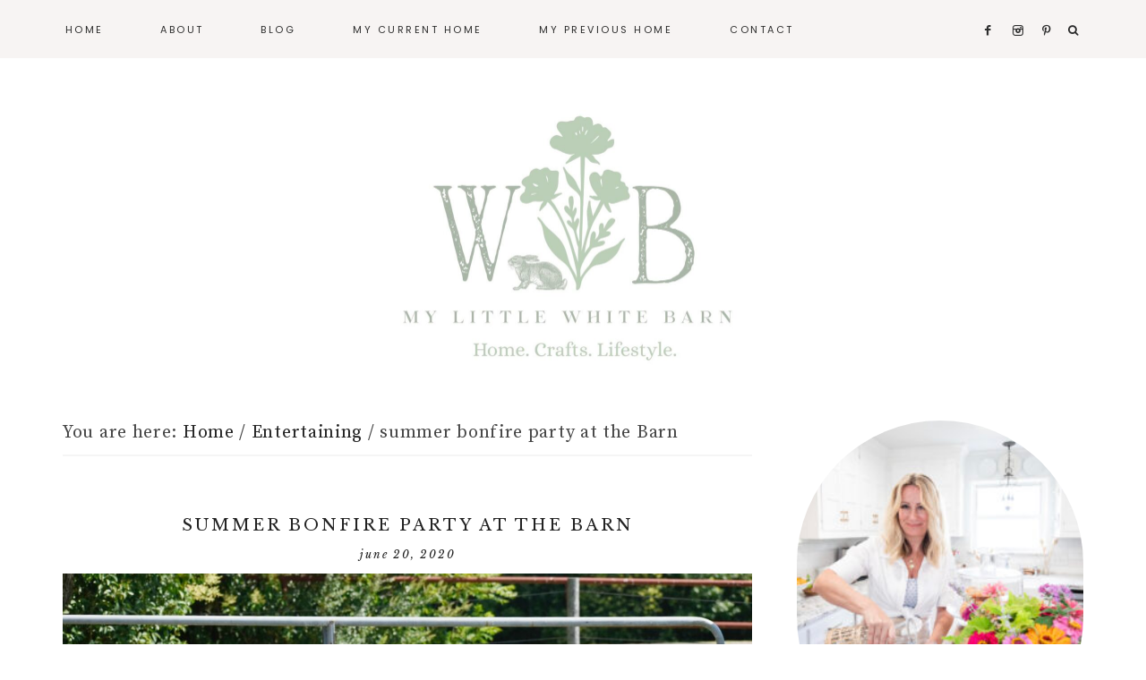

--- FILE ---
content_type: text/html; charset=UTF-8
request_url: https://mylittlewhitebarn.com/summer-bonfire/
body_size: 13673
content:
<!DOCTYPE html>
<html lang="en-US">
<head >
<meta charset="UTF-8" />
<meta name="viewport" content="width=device-width, initial-scale=1" />
<meta name='robots' content='index, follow, max-image-preview:large, max-snippet:-1, max-video-preview:-1' />
	<style>img:is([sizes="auto" i], [sizes^="auto," i]) { contain-intrinsic-size: 3000px 1500px }</style>
	
			<style type="text/css">
				.slide-excerpt { width: 50%; }
				.slide-excerpt { bottom: 0; }
				.slide-excerpt { right: 0; }
				.flexslider { max-width: 1650px; max-height: 600px; }
				.slide-image { max-height: 600px; }
			</style>
	<!-- This site is optimized with the Yoast SEO plugin v26.8 - https://yoast.com/product/yoast-seo-wordpress/ -->
	<title>summer bonfire party at the Barn - My Little White Barn</title>
	<meta name="description" content="Simple ideas on how host a summer bonfire for special occasions without breaking the bank. How to decorate you summer bonfire with items you already have." />
	<link rel="canonical" href="https://mylittlewhitebarn.com/summer-bonfire/" />
	<meta property="og:locale" content="en_US" />
	<meta property="og:type" content="article" />
	<meta property="og:title" content="summer bonfire party at the Barn - My Little White Barn" />
	<meta property="og:description" content="Simple ideas on how host a summer bonfire for special occasions without breaking the bank. How to decorate you summer bonfire with items you already have." />
	<meta property="og:url" content="https://mylittlewhitebarn.com/summer-bonfire/" />
	<meta property="og:site_name" content="My Little White Barn" />
	<meta property="article:publisher" content="https://www.facebook.com/Mylittlewhitebarn/" />
	<meta property="article:published_time" content="2020-06-20T05:07:04+00:00" />
	<meta property="article:modified_time" content="2020-06-20T14:34:06+00:00" />
	<meta property="og:image" content="https://mylittlewhitebarn.com/wp-content/uploads/2020/06/DSC3436-1024x683.jpg" />
	<meta name="author" content="mylittlewhitebarn" />
	<meta name="twitter:card" content="summary_large_image" />
	<meta name="twitter:label1" content="Written by" />
	<meta name="twitter:data1" content="mylittlewhitebarn" />
	<meta name="twitter:label2" content="Est. reading time" />
	<meta name="twitter:data2" content="2 minutes" />
	<script type="application/ld+json" class="yoast-schema-graph">{"@context":"https://schema.org","@graph":[{"@type":"Article","@id":"https://mylittlewhitebarn.com/summer-bonfire/#article","isPartOf":{"@id":"https://mylittlewhitebarn.com/summer-bonfire/"},"author":{"name":"mylittlewhitebarn","@id":"https://mylittlewhitebarn.com/#/schema/person/b3d0a41cc2befb3ee11d034b4a877ad3"},"headline":"summer bonfire party at the Barn","datePublished":"2020-06-20T05:07:04+00:00","dateModified":"2020-06-20T14:34:06+00:00","mainEntityOfPage":{"@id":"https://mylittlewhitebarn.com/summer-bonfire/"},"wordCount":363,"publisher":{"@id":"https://mylittlewhitebarn.com/#organization"},"image":{"@id":"https://mylittlewhitebarn.com/summer-bonfire/#primaryimage"},"thumbnailUrl":"https://mylittlewhitebarn.com/wp-content/uploads/2020/06/DSC3436-1024x683.jpg","articleSection":["Entertaining"],"inLanguage":"en-US"},{"@type":"WebPage","@id":"https://mylittlewhitebarn.com/summer-bonfire/","url":"https://mylittlewhitebarn.com/summer-bonfire/","name":"summer bonfire party at the Barn - My Little White Barn","isPartOf":{"@id":"https://mylittlewhitebarn.com/#website"},"primaryImageOfPage":{"@id":"https://mylittlewhitebarn.com/summer-bonfire/#primaryimage"},"image":{"@id":"https://mylittlewhitebarn.com/summer-bonfire/#primaryimage"},"thumbnailUrl":"https://mylittlewhitebarn.com/wp-content/uploads/2020/06/DSC3436-1024x683.jpg","datePublished":"2020-06-20T05:07:04+00:00","dateModified":"2020-06-20T14:34:06+00:00","description":"Simple ideas on how host a summer bonfire for special occasions without breaking the bank. How to decorate you summer bonfire with items you already have.","breadcrumb":{"@id":"https://mylittlewhitebarn.com/summer-bonfire/#breadcrumb"},"inLanguage":"en-US","potentialAction":[{"@type":"ReadAction","target":["https://mylittlewhitebarn.com/summer-bonfire/"]}]},{"@type":"ImageObject","inLanguage":"en-US","@id":"https://mylittlewhitebarn.com/summer-bonfire/#primaryimage","url":"https://mylittlewhitebarn.com/wp-content/uploads/2020/06/DSC3436.jpg","contentUrl":"https://mylittlewhitebarn.com/wp-content/uploads/2020/06/DSC3436.jpg","width":1566,"height":1044},{"@type":"BreadcrumbList","@id":"https://mylittlewhitebarn.com/summer-bonfire/#breadcrumb","itemListElement":[{"@type":"ListItem","position":1,"name":"Home","item":"https://mylittlewhitebarn.com/"},{"@type":"ListItem","position":2,"name":"Blog","item":"https://mylittlewhitebarn.com/blog/"},{"@type":"ListItem","position":3,"name":"summer bonfire party at the Barn"}]},{"@type":"WebSite","@id":"https://mylittlewhitebarn.com/#website","url":"https://mylittlewhitebarn.com/","name":"My Little White Barn","description":"","publisher":{"@id":"https://mylittlewhitebarn.com/#organization"},"potentialAction":[{"@type":"SearchAction","target":{"@type":"EntryPoint","urlTemplate":"https://mylittlewhitebarn.com/?s={search_term_string}"},"query-input":{"@type":"PropertyValueSpecification","valueRequired":true,"valueName":"search_term_string"}}],"inLanguage":"en-US"},{"@type":"Organization","@id":"https://mylittlewhitebarn.com/#organization","name":"My Little White Barn","url":"https://mylittlewhitebarn.com/","logo":{"@type":"ImageObject","inLanguage":"en-US","@id":"https://mylittlewhitebarn.com/#/schema/logo/image/","url":"https://secureservercdn.net/198.71.233.153/01g.2cb.myftpupload.com/wp-content/uploads/2020/06/MLWB-logo.jpg?time=1620927773","contentUrl":"https://secureservercdn.net/198.71.233.153/01g.2cb.myftpupload.com/wp-content/uploads/2020/06/MLWB-logo.jpg?time=1620927773","width":1080,"height":1080,"caption":"My Little White Barn"},"image":{"@id":"https://mylittlewhitebarn.com/#/schema/logo/image/"},"sameAs":["https://www.facebook.com/Mylittlewhitebarn/","https://www.instagram.com/mylittlewhitebarn_/","https://www.pinterest.com/mylittlewhitebarn/boards/"]},{"@type":"Person","@id":"https://mylittlewhitebarn.com/#/schema/person/b3d0a41cc2befb3ee11d034b4a877ad3","name":"mylittlewhitebarn","image":{"@type":"ImageObject","inLanguage":"en-US","@id":"https://mylittlewhitebarn.com/#/schema/person/image/","url":"https://secure.gravatar.com/avatar/57ae8beb7e3086ffbed3dfb4bbc69f42d2528e3381f6a83d6db3145e0287df4d?s=96&d=mm&r=g","contentUrl":"https://secure.gravatar.com/avatar/57ae8beb7e3086ffbed3dfb4bbc69f42d2528e3381f6a83d6db3145e0287df4d?s=96&d=mm&r=g","caption":"mylittlewhitebarn"}}]}</script>
	<!-- / Yoast SEO plugin. -->


<link rel='dns-prefetch' href='//maxcdn.bootstrapcdn.com' />
<link rel='dns-prefetch' href='//code.ionicframework.com' />
<link rel='dns-prefetch' href='//fonts.googleapis.com' />
<link rel="alternate" type="application/rss+xml" title="My Little White Barn &raquo; Feed" href="https://mylittlewhitebarn.com/feed/" />
<link rel="alternate" type="application/rss+xml" title="My Little White Barn &raquo; Comments Feed" href="https://mylittlewhitebarn.com/comments/feed/" />
<script>(()=>{"use strict";const e=[400,500,600,700,800,900],t=e=>`wprm-min-${e}`,n=e=>`wprm-max-${e}`,s=new Set,o="ResizeObserver"in window,r=o?new ResizeObserver((e=>{for(const t of e)c(t.target)})):null,i=.5/(window.devicePixelRatio||1);function c(s){const o=s.getBoundingClientRect().width||0;for(let r=0;r<e.length;r++){const c=e[r],a=o<=c+i;o>c+i?s.classList.add(t(c)):s.classList.remove(t(c)),a?s.classList.add(n(c)):s.classList.remove(n(c))}}function a(e){s.has(e)||(s.add(e),r&&r.observe(e),c(e))}!function(e=document){e.querySelectorAll(".wprm-recipe").forEach(a)}();if(new MutationObserver((e=>{for(const t of e)for(const e of t.addedNodes)e instanceof Element&&(e.matches?.(".wprm-recipe")&&a(e),e.querySelectorAll?.(".wprm-recipe").forEach(a))})).observe(document.documentElement,{childList:!0,subtree:!0}),!o){let e=0;addEventListener("resize",(()=>{e&&cancelAnimationFrame(e),e=requestAnimationFrame((()=>s.forEach(c)))}),{passive:!0})}})();</script><script type="text/javascript">
/* <![CDATA[ */
window._wpemojiSettings = {"baseUrl":"https:\/\/s.w.org\/images\/core\/emoji\/16.0.1\/72x72\/","ext":".png","svgUrl":"https:\/\/s.w.org\/images\/core\/emoji\/16.0.1\/svg\/","svgExt":".svg","source":{"concatemoji":"https:\/\/mylittlewhitebarn.com\/wp-includes\/js\/wp-emoji-release.min.js?ver=6.8.3"}};
/*! This file is auto-generated */
!function(s,n){var o,i,e;function c(e){try{var t={supportTests:e,timestamp:(new Date).valueOf()};sessionStorage.setItem(o,JSON.stringify(t))}catch(e){}}function p(e,t,n){e.clearRect(0,0,e.canvas.width,e.canvas.height),e.fillText(t,0,0);var t=new Uint32Array(e.getImageData(0,0,e.canvas.width,e.canvas.height).data),a=(e.clearRect(0,0,e.canvas.width,e.canvas.height),e.fillText(n,0,0),new Uint32Array(e.getImageData(0,0,e.canvas.width,e.canvas.height).data));return t.every(function(e,t){return e===a[t]})}function u(e,t){e.clearRect(0,0,e.canvas.width,e.canvas.height),e.fillText(t,0,0);for(var n=e.getImageData(16,16,1,1),a=0;a<n.data.length;a++)if(0!==n.data[a])return!1;return!0}function f(e,t,n,a){switch(t){case"flag":return n(e,"\ud83c\udff3\ufe0f\u200d\u26a7\ufe0f","\ud83c\udff3\ufe0f\u200b\u26a7\ufe0f")?!1:!n(e,"\ud83c\udde8\ud83c\uddf6","\ud83c\udde8\u200b\ud83c\uddf6")&&!n(e,"\ud83c\udff4\udb40\udc67\udb40\udc62\udb40\udc65\udb40\udc6e\udb40\udc67\udb40\udc7f","\ud83c\udff4\u200b\udb40\udc67\u200b\udb40\udc62\u200b\udb40\udc65\u200b\udb40\udc6e\u200b\udb40\udc67\u200b\udb40\udc7f");case"emoji":return!a(e,"\ud83e\udedf")}return!1}function g(e,t,n,a){var r="undefined"!=typeof WorkerGlobalScope&&self instanceof WorkerGlobalScope?new OffscreenCanvas(300,150):s.createElement("canvas"),o=r.getContext("2d",{willReadFrequently:!0}),i=(o.textBaseline="top",o.font="600 32px Arial",{});return e.forEach(function(e){i[e]=t(o,e,n,a)}),i}function t(e){var t=s.createElement("script");t.src=e,t.defer=!0,s.head.appendChild(t)}"undefined"!=typeof Promise&&(o="wpEmojiSettingsSupports",i=["flag","emoji"],n.supports={everything:!0,everythingExceptFlag:!0},e=new Promise(function(e){s.addEventListener("DOMContentLoaded",e,{once:!0})}),new Promise(function(t){var n=function(){try{var e=JSON.parse(sessionStorage.getItem(o));if("object"==typeof e&&"number"==typeof e.timestamp&&(new Date).valueOf()<e.timestamp+604800&&"object"==typeof e.supportTests)return e.supportTests}catch(e){}return null}();if(!n){if("undefined"!=typeof Worker&&"undefined"!=typeof OffscreenCanvas&&"undefined"!=typeof URL&&URL.createObjectURL&&"undefined"!=typeof Blob)try{var e="postMessage("+g.toString()+"("+[JSON.stringify(i),f.toString(),p.toString(),u.toString()].join(",")+"));",a=new Blob([e],{type:"text/javascript"}),r=new Worker(URL.createObjectURL(a),{name:"wpTestEmojiSupports"});return void(r.onmessage=function(e){c(n=e.data),r.terminate(),t(n)})}catch(e){}c(n=g(i,f,p,u))}t(n)}).then(function(e){for(var t in e)n.supports[t]=e[t],n.supports.everything=n.supports.everything&&n.supports[t],"flag"!==t&&(n.supports.everythingExceptFlag=n.supports.everythingExceptFlag&&n.supports[t]);n.supports.everythingExceptFlag=n.supports.everythingExceptFlag&&!n.supports.flag,n.DOMReady=!1,n.readyCallback=function(){n.DOMReady=!0}}).then(function(){return e}).then(function(){var e;n.supports.everything||(n.readyCallback(),(e=n.source||{}).concatemoji?t(e.concatemoji):e.wpemoji&&e.twemoji&&(t(e.twemoji),t(e.wpemoji)))}))}((window,document),window._wpemojiSettings);
/* ]]> */
</script>
<link rel='stylesheet' id='sbi_styles-css' href='https://mylittlewhitebarn.com/wp-content/plugins/instagram-feed/css/sbi-styles.min.css?ver=6.10.0' type='text/css' media='all' />
<link rel='stylesheet' id='genesis-simple-share-plugin-css-css' href='https://mylittlewhitebarn.com/wp-content/plugins/genesis-simple-share/assets/css/share.min.css?ver=0.1.0' type='text/css' media='all' />
<link rel='stylesheet' id='genesis-simple-share-genericons-css-css' href='https://mylittlewhitebarn.com/wp-content/plugins/genesis-simple-share/assets/css/genericons.min.css?ver=0.1.0' type='text/css' media='all' />
<link rel='stylesheet' id='amelia-css' href='https://mylittlewhitebarn.com/wp-content/themes/amelia-theme.2.6/style.css?b-modified=1585704220&#038;ver=1.0.0' type='text/css' media='all' />
<style id='wp-emoji-styles-inline-css' type='text/css'>

	img.wp-smiley, img.emoji {
		display: inline !important;
		border: none !important;
		box-shadow: none !important;
		height: 1em !important;
		width: 1em !important;
		margin: 0 0.07em !important;
		vertical-align: -0.1em !important;
		background: none !important;
		padding: 0 !important;
	}
</style>
<link rel='stylesheet' id='wp-block-library-css' href='https://mylittlewhitebarn.com/wp-includes/css/dist/block-library/style.min.css?ver=6.8.3' type='text/css' media='all' />
<style id='classic-theme-styles-inline-css' type='text/css'>
/*! This file is auto-generated */
.wp-block-button__link{color:#fff;background-color:#32373c;border-radius:9999px;box-shadow:none;text-decoration:none;padding:calc(.667em + 2px) calc(1.333em + 2px);font-size:1.125em}.wp-block-file__button{background:#32373c;color:#fff;text-decoration:none}
</style>
<link rel='stylesheet' id='wprm-public-css' href='https://mylittlewhitebarn.com/wp-content/plugins/wp-recipe-maker/dist/public-modern.css?ver=10.3.2' type='text/css' media='all' />
<style id='global-styles-inline-css' type='text/css'>
:root{--wp--preset--aspect-ratio--square: 1;--wp--preset--aspect-ratio--4-3: 4/3;--wp--preset--aspect-ratio--3-4: 3/4;--wp--preset--aspect-ratio--3-2: 3/2;--wp--preset--aspect-ratio--2-3: 2/3;--wp--preset--aspect-ratio--16-9: 16/9;--wp--preset--aspect-ratio--9-16: 9/16;--wp--preset--color--black: #222222;--wp--preset--color--cyan-bluish-gray: #abb8c3;--wp--preset--color--white: #ffffff;--wp--preset--color--pale-pink: #f78da7;--wp--preset--color--vivid-red: #cf2e2e;--wp--preset--color--luminous-vivid-orange: #ff6900;--wp--preset--color--luminous-vivid-amber: #fcb900;--wp--preset--color--light-green-cyan: #7bdcb5;--wp--preset--color--vivid-green-cyan: #00d084;--wp--preset--color--pale-cyan-blue: #8ed1fc;--wp--preset--color--vivid-cyan-blue: #0693e3;--wp--preset--color--vivid-purple: #9b51e0;--wp--preset--color--cream: #f7f4f3;--wp--preset--color--taupe: #eee9e8;--wp--preset--gradient--vivid-cyan-blue-to-vivid-purple: linear-gradient(135deg,rgba(6,147,227,1) 0%,rgb(155,81,224) 100%);--wp--preset--gradient--light-green-cyan-to-vivid-green-cyan: linear-gradient(135deg,rgb(122,220,180) 0%,rgb(0,208,130) 100%);--wp--preset--gradient--luminous-vivid-amber-to-luminous-vivid-orange: linear-gradient(135deg,rgba(252,185,0,1) 0%,rgba(255,105,0,1) 100%);--wp--preset--gradient--luminous-vivid-orange-to-vivid-red: linear-gradient(135deg,rgba(255,105,0,1) 0%,rgb(207,46,46) 100%);--wp--preset--gradient--very-light-gray-to-cyan-bluish-gray: linear-gradient(135deg,rgb(238,238,238) 0%,rgb(169,184,195) 100%);--wp--preset--gradient--cool-to-warm-spectrum: linear-gradient(135deg,rgb(74,234,220) 0%,rgb(151,120,209) 20%,rgb(207,42,186) 40%,rgb(238,44,130) 60%,rgb(251,105,98) 80%,rgb(254,248,76) 100%);--wp--preset--gradient--blush-light-purple: linear-gradient(135deg,rgb(255,206,236) 0%,rgb(152,150,240) 100%);--wp--preset--gradient--blush-bordeaux: linear-gradient(135deg,rgb(254,205,165) 0%,rgb(254,45,45) 50%,rgb(107,0,62) 100%);--wp--preset--gradient--luminous-dusk: linear-gradient(135deg,rgb(255,203,112) 0%,rgb(199,81,192) 50%,rgb(65,88,208) 100%);--wp--preset--gradient--pale-ocean: linear-gradient(135deg,rgb(255,245,203) 0%,rgb(182,227,212) 50%,rgb(51,167,181) 100%);--wp--preset--gradient--electric-grass: linear-gradient(135deg,rgb(202,248,128) 0%,rgb(113,206,126) 100%);--wp--preset--gradient--midnight: linear-gradient(135deg,rgb(2,3,129) 0%,rgb(40,116,252) 100%);--wp--preset--font-size--small: 12px;--wp--preset--font-size--medium: 20px;--wp--preset--font-size--large: 16px;--wp--preset--font-size--x-large: 42px;--wp--preset--font-size--normal: 14px;--wp--preset--font-size--larger: 18px;--wp--preset--spacing--20: 0.44rem;--wp--preset--spacing--30: 0.67rem;--wp--preset--spacing--40: 1rem;--wp--preset--spacing--50: 1.5rem;--wp--preset--spacing--60: 2.25rem;--wp--preset--spacing--70: 3.38rem;--wp--preset--spacing--80: 5.06rem;--wp--preset--shadow--natural: 6px 6px 9px rgba(0, 0, 0, 0.2);--wp--preset--shadow--deep: 12px 12px 50px rgba(0, 0, 0, 0.4);--wp--preset--shadow--sharp: 6px 6px 0px rgba(0, 0, 0, 0.2);--wp--preset--shadow--outlined: 6px 6px 0px -3px rgba(255, 255, 255, 1), 6px 6px rgba(0, 0, 0, 1);--wp--preset--shadow--crisp: 6px 6px 0px rgba(0, 0, 0, 1);}:where(.is-layout-flex){gap: 0.5em;}:where(.is-layout-grid){gap: 0.5em;}body .is-layout-flex{display: flex;}.is-layout-flex{flex-wrap: wrap;align-items: center;}.is-layout-flex > :is(*, div){margin: 0;}body .is-layout-grid{display: grid;}.is-layout-grid > :is(*, div){margin: 0;}:where(.wp-block-columns.is-layout-flex){gap: 2em;}:where(.wp-block-columns.is-layout-grid){gap: 2em;}:where(.wp-block-post-template.is-layout-flex){gap: 1.25em;}:where(.wp-block-post-template.is-layout-grid){gap: 1.25em;}.has-black-color{color: var(--wp--preset--color--black) !important;}.has-cyan-bluish-gray-color{color: var(--wp--preset--color--cyan-bluish-gray) !important;}.has-white-color{color: var(--wp--preset--color--white) !important;}.has-pale-pink-color{color: var(--wp--preset--color--pale-pink) !important;}.has-vivid-red-color{color: var(--wp--preset--color--vivid-red) !important;}.has-luminous-vivid-orange-color{color: var(--wp--preset--color--luminous-vivid-orange) !important;}.has-luminous-vivid-amber-color{color: var(--wp--preset--color--luminous-vivid-amber) !important;}.has-light-green-cyan-color{color: var(--wp--preset--color--light-green-cyan) !important;}.has-vivid-green-cyan-color{color: var(--wp--preset--color--vivid-green-cyan) !important;}.has-pale-cyan-blue-color{color: var(--wp--preset--color--pale-cyan-blue) !important;}.has-vivid-cyan-blue-color{color: var(--wp--preset--color--vivid-cyan-blue) !important;}.has-vivid-purple-color{color: var(--wp--preset--color--vivid-purple) !important;}.has-black-background-color{background-color: var(--wp--preset--color--black) !important;}.has-cyan-bluish-gray-background-color{background-color: var(--wp--preset--color--cyan-bluish-gray) !important;}.has-white-background-color{background-color: var(--wp--preset--color--white) !important;}.has-pale-pink-background-color{background-color: var(--wp--preset--color--pale-pink) !important;}.has-vivid-red-background-color{background-color: var(--wp--preset--color--vivid-red) !important;}.has-luminous-vivid-orange-background-color{background-color: var(--wp--preset--color--luminous-vivid-orange) !important;}.has-luminous-vivid-amber-background-color{background-color: var(--wp--preset--color--luminous-vivid-amber) !important;}.has-light-green-cyan-background-color{background-color: var(--wp--preset--color--light-green-cyan) !important;}.has-vivid-green-cyan-background-color{background-color: var(--wp--preset--color--vivid-green-cyan) !important;}.has-pale-cyan-blue-background-color{background-color: var(--wp--preset--color--pale-cyan-blue) !important;}.has-vivid-cyan-blue-background-color{background-color: var(--wp--preset--color--vivid-cyan-blue) !important;}.has-vivid-purple-background-color{background-color: var(--wp--preset--color--vivid-purple) !important;}.has-black-border-color{border-color: var(--wp--preset--color--black) !important;}.has-cyan-bluish-gray-border-color{border-color: var(--wp--preset--color--cyan-bluish-gray) !important;}.has-white-border-color{border-color: var(--wp--preset--color--white) !important;}.has-pale-pink-border-color{border-color: var(--wp--preset--color--pale-pink) !important;}.has-vivid-red-border-color{border-color: var(--wp--preset--color--vivid-red) !important;}.has-luminous-vivid-orange-border-color{border-color: var(--wp--preset--color--luminous-vivid-orange) !important;}.has-luminous-vivid-amber-border-color{border-color: var(--wp--preset--color--luminous-vivid-amber) !important;}.has-light-green-cyan-border-color{border-color: var(--wp--preset--color--light-green-cyan) !important;}.has-vivid-green-cyan-border-color{border-color: var(--wp--preset--color--vivid-green-cyan) !important;}.has-pale-cyan-blue-border-color{border-color: var(--wp--preset--color--pale-cyan-blue) !important;}.has-vivid-cyan-blue-border-color{border-color: var(--wp--preset--color--vivid-cyan-blue) !important;}.has-vivid-purple-border-color{border-color: var(--wp--preset--color--vivid-purple) !important;}.has-vivid-cyan-blue-to-vivid-purple-gradient-background{background: var(--wp--preset--gradient--vivid-cyan-blue-to-vivid-purple) !important;}.has-light-green-cyan-to-vivid-green-cyan-gradient-background{background: var(--wp--preset--gradient--light-green-cyan-to-vivid-green-cyan) !important;}.has-luminous-vivid-amber-to-luminous-vivid-orange-gradient-background{background: var(--wp--preset--gradient--luminous-vivid-amber-to-luminous-vivid-orange) !important;}.has-luminous-vivid-orange-to-vivid-red-gradient-background{background: var(--wp--preset--gradient--luminous-vivid-orange-to-vivid-red) !important;}.has-very-light-gray-to-cyan-bluish-gray-gradient-background{background: var(--wp--preset--gradient--very-light-gray-to-cyan-bluish-gray) !important;}.has-cool-to-warm-spectrum-gradient-background{background: var(--wp--preset--gradient--cool-to-warm-spectrum) !important;}.has-blush-light-purple-gradient-background{background: var(--wp--preset--gradient--blush-light-purple) !important;}.has-blush-bordeaux-gradient-background{background: var(--wp--preset--gradient--blush-bordeaux) !important;}.has-luminous-dusk-gradient-background{background: var(--wp--preset--gradient--luminous-dusk) !important;}.has-pale-ocean-gradient-background{background: var(--wp--preset--gradient--pale-ocean) !important;}.has-electric-grass-gradient-background{background: var(--wp--preset--gradient--electric-grass) !important;}.has-midnight-gradient-background{background: var(--wp--preset--gradient--midnight) !important;}.has-small-font-size{font-size: var(--wp--preset--font-size--small) !important;}.has-medium-font-size{font-size: var(--wp--preset--font-size--medium) !important;}.has-large-font-size{font-size: var(--wp--preset--font-size--large) !important;}.has-x-large-font-size{font-size: var(--wp--preset--font-size--x-large) !important;}
:where(.wp-block-post-template.is-layout-flex){gap: 1.25em;}:where(.wp-block-post-template.is-layout-grid){gap: 1.25em;}
:where(.wp-block-columns.is-layout-flex){gap: 2em;}:where(.wp-block-columns.is-layout-grid){gap: 2em;}
:root :where(.wp-block-pullquote){font-size: 1.5em;line-height: 1.6;}
</style>
<link rel='stylesheet' id='wp-components-css' href='https://mylittlewhitebarn.com/wp-includes/css/dist/components/style.min.css?ver=6.8.3' type='text/css' media='all' />
<link rel='stylesheet' id='godaddy-styles-css' href='https://mylittlewhitebarn.com/wp-content/mu-plugins/vendor/wpex/godaddy-launch/includes/Dependencies/GoDaddy/Styles/build/latest.css?ver=2.0.2' type='text/css' media='all' />
<link rel='stylesheet' id='font-awesome-css' href='//maxcdn.bootstrapcdn.com/font-awesome/4.2.0/css/font-awesome.min.css?ver=6.8.3' type='text/css' media='all' />
<link rel='stylesheet' id='ionicons-css' href='//code.ionicframework.com/ionicons/2.0.1/css/ionicons.min.css?ver=1.0.0' type='text/css' media='all' />
<link rel='stylesheet' id='dashicons-css' href='https://mylittlewhitebarn.com/wp-includes/css/dashicons.min.css?ver=6.8.3' type='text/css' media='all' />
<link rel='stylesheet' id='amelia-google-fonts-css' href='//fonts.googleapis.com/css?family=Source+Serif+Pro%3A400%2C700%7CLibre+Baskerville%3A400%2C400italic%7CPoppins%3A300%2C400&#038;ver=1.0.0' type='text/css' media='all' />
<link rel='stylesheet' id='amelia-gutenberg-css' href='https://mylittlewhitebarn.com/wp-content/themes/amelia-theme.2.6/lib/gutenberg/gutenberg.css?ver=1.0.0' type='text/css' media='all' />
<link rel='stylesheet' id='slider_styles-css' href='https://mylittlewhitebarn.com/wp-content/plugins/genesis-responsive-slider/assets/style.css?ver=1.0.1' type='text/css' media='all' />
<script type="text/javascript" src="https://mylittlewhitebarn.com/wp-includes/js/jquery/jquery.min.js?ver=3.7.1" id="jquery-core-js"></script>
<script type="text/javascript" src="https://mylittlewhitebarn.com/wp-includes/js/jquery/jquery-migrate.min.js?ver=3.4.1" id="jquery-migrate-js"></script>
<script type="text/javascript" src="https://mylittlewhitebarn.com/wp-content/plugins/genesis-simple-share/assets/js/sharrre/jquery.sharrre.min.js?ver=0.1.0-b-modified-1704557407" id="genesis-simple-share-plugin-js-js"></script>
<script type="text/javascript" src="https://mylittlewhitebarn.com/wp-content/plugins/genesis-simple-share/assets/js/waypoints.min.js?ver=0.1.0-b-modified-1704557407" id="genesis-simple-share-waypoint-js-js"></script>
<script type="text/javascript" src="https://mylittlewhitebarn.com/wp-content/themes/amelia-theme.2.6/js/global.js?ver=1.0.0-b-modified-1583436862" id="amelia-global-js"></script>
<link rel="https://api.w.org/" href="https://mylittlewhitebarn.com/wp-json/" /><link rel="alternate" title="JSON" type="application/json" href="https://mylittlewhitebarn.com/wp-json/wp/v2/posts/1290" /><link rel="EditURI" type="application/rsd+xml" title="RSD" href="https://mylittlewhitebarn.com/xmlrpc.php?rsd" />
<link rel='shortlink' href='https://mylittlewhitebarn.com/?p=1290' />
<link rel="alternate" title="oEmbed (JSON)" type="application/json+oembed" href="https://mylittlewhitebarn.com/wp-json/oembed/1.0/embed?url=https%3A%2F%2Fmylittlewhitebarn.com%2Fsummer-bonfire%2F" />
<link rel="alternate" title="oEmbed (XML)" type="text/xml+oembed" href="https://mylittlewhitebarn.com/wp-json/oembed/1.0/embed?url=https%3A%2F%2Fmylittlewhitebarn.com%2Fsummer-bonfire%2F&#038;format=xml" />
		<script type="text/javascript" async defer data-pin-color="red"  data-pin-hover="true"
			src="https://mylittlewhitebarn.com/wp-content/plugins/pinterest-pin-it-button-on-image-hover-and-post/js/pinit.js"></script>
		<style type="text/css"> .tippy-box[data-theme~="wprm"] { background-color: #333333; color: #FFFFFF; } .tippy-box[data-theme~="wprm"][data-placement^="top"] > .tippy-arrow::before { border-top-color: #333333; } .tippy-box[data-theme~="wprm"][data-placement^="bottom"] > .tippy-arrow::before { border-bottom-color: #333333; } .tippy-box[data-theme~="wprm"][data-placement^="left"] > .tippy-arrow::before { border-left-color: #333333; } .tippy-box[data-theme~="wprm"][data-placement^="right"] > .tippy-arrow::before { border-right-color: #333333; } .tippy-box[data-theme~="wprm"] a { color: #FFFFFF; } .wprm-comment-rating svg { width: 18px !important; height: 18px !important; } img.wprm-comment-rating { width: 90px !important; height: 18px !important; } body { --comment-rating-star-color: #343434; } body { --wprm-popup-font-size: 16px; } body { --wprm-popup-background: #ffffff; } body { --wprm-popup-title: #000000; } body { --wprm-popup-content: #444444; } body { --wprm-popup-button-background: #444444; } body { --wprm-popup-button-text: #ffffff; } body { --wprm-popup-accent: #747B2D; }</style><style type="text/css">.wprm-glossary-term {color: #5A822B;text-decoration: underline;cursor: help;}</style><link rel="pingback" href="https://mylittlewhitebarn.com/xmlrpc.php" />
<style type="text/css">.site-title a { background: url(https://mylittlewhitebarn.com/wp-content/uploads/2026/01/cropped-White-Barn-New-Logo.jpg) no-repeat !important; }</style>
<link rel="icon" href="https://mylittlewhitebarn.com/wp-content/uploads/2020/01/cropped-MLWB-logo-4-1-32x32.jpg" sizes="32x32" />
<link rel="icon" href="https://mylittlewhitebarn.com/wp-content/uploads/2020/01/cropped-MLWB-logo-4-1-192x192.jpg" sizes="192x192" />
<link rel="apple-touch-icon" href="https://mylittlewhitebarn.com/wp-content/uploads/2020/01/cropped-MLWB-logo-4-1-180x180.jpg" />
<meta name="msapplication-TileImage" content="https://mylittlewhitebarn.com/wp-content/uploads/2020/01/cropped-MLWB-logo-4-1-270x270.jpg" />
</head>
<body class="wp-singular post-template-default single single-post postid-1290 single-format-standard wp-embed-responsive wp-theme-genesis wp-child-theme-amelia-theme26 custom-header header-image header-full-width content-sidebar genesis-breadcrumbs-visible genesis-footer-widgets-hidden has-blocks"><nav class="nav-primary" aria-label="Main"><div class="wrap"><ul id="menu-primary-menu" class="menu genesis-nav-menu menu-primary"><li id="menu-item-1147" class="menu-item menu-item-type-custom menu-item-object-custom menu-item-1147"><a href="/"><span >Home</span></a></li>
<li id="menu-item-1029" class="menu-item menu-item-type-post_type menu-item-object-page menu-item-1029"><a href="https://mylittlewhitebarn.com/about/"><span >About</span></a></li>
<li id="menu-item-45" class="menu-item menu-item-type-post_type menu-item-object-page current_page_parent menu-item-has-children menu-item-45"><a href="https://mylittlewhitebarn.com/blog/"><span >Blog</span></a>
<ul class="sub-menu">
	<li id="menu-item-2660" class="menu-item menu-item-type-taxonomy menu-item-object-category menu-item-2660"><a href="https://mylittlewhitebarn.com/category/in-my-home/"><span >In My Home</span></a></li>
	<li id="menu-item-1034" class="menu-item menu-item-type-taxonomy menu-item-object-category menu-item-1034"><a href="https://mylittlewhitebarn.com/category/in-my-kitchen/"><span >In My Kitchen</span></a></li>
	<li id="menu-item-1033" class="menu-item menu-item-type-taxonomy menu-item-object-category menu-item-1033"><a href="https://mylittlewhitebarn.com/category/in-my-garden/"><span >In My Garden</span></a></li>
	<li id="menu-item-1030" class="menu-item menu-item-type-taxonomy menu-item-object-category menu-item-1030"><a href="https://mylittlewhitebarn.com/category/diy/"><span >DIY</span></a></li>
	<li id="menu-item-1031" class="menu-item menu-item-type-taxonomy menu-item-object-category current-post-ancestor current-menu-parent current-post-parent menu-item-1031"><a href="https://mylittlewhitebarn.com/category/entertaining/"><span >Entertaining</span></a></li>
	<li id="menu-item-1032" class="menu-item menu-item-type-taxonomy menu-item-object-category menu-item-1032"><a href="https://mylittlewhitebarn.com/category/holidays/"><span >Holidays</span></a></li>
</ul>
</li>
<li id="menu-item-2602" class="menu-item menu-item-type-post_type menu-item-object-page menu-item-2602"><a href="https://mylittlewhitebarn.com/my-current-home/"><span >My Current Home</span></a></li>
<li id="menu-item-85" class="menu-item menu-item-type-custom menu-item-object-custom menu-item-85"><a href="https://mylittlewhitebarn.com/home-tour/"><span >My Previous Home</span></a></li>
<li id="menu-item-1028" class="menu-item menu-item-type-post_type menu-item-object-page menu-item-1028"><a href="https://mylittlewhitebarn.com/contact/"><span >Contact</span></a></li>
<aside class="widget-area"><section id="custom_html-8" class="widget_text widget-1 widget-first widget widget_custom_html"><div class="widget_text widget-1 widget-first widget-wrap"><div class="textwidget custom-html-widget"><div align="center">

<a href="https://www.facebook.com/Mylittlewhitebarn-454045234993781/" title="Facebook" target="_blank">
<span class="social"><i class="icon-facebook"></i></span></a>&nbsp;

<a href="https://instagram.com/mylittlewhitebarn_" title="Instagram" target="_blank">
<span class="social"><i class="icon-instagram"></i></span></a>&nbsp;

<a href="https://www.pinterest.com/mylittlewhitebarn4142/_created/" title="Pinterest" target="_blank">
<span class="social"><i class="icon-pinterest"></i></span></a>&nbsp;

</div></div></div></section>
</aside><li class="search"><a id="main-nav-search-link" class="icon-search"></a><div class="search-div"><form class="search-form" method="get" action="https://mylittlewhitebarn.com/" role="search"><input class="search-form-input" type="search" name="s" id="searchform-1" placeholder="Looking for something?"><input class="search-form-submit" type="submit" value="&#xf002;"><meta content="https://mylittlewhitebarn.com/?s={s}"></form></div></li><div class="mobile-search"><form class="search-form" method="get" action="https://mylittlewhitebarn.com/" role="search"><input class="search-form-input" type="search" name="s" id="searchform-2" placeholder="Looking for something?"><input class="search-form-submit" type="submit" value="&#xf002;"><meta content="https://mylittlewhitebarn.com/?s={s}"></form></div></li></ul></div></nav><div class="site-container"><header class="site-header"><div class="wrap"><div class="title-area"><p class="site-title"><a href="https://mylittlewhitebarn.com/">My Little White Barn</a></p></div></div></header><div class="site-inner"><div class="content-sidebar-wrap"><main class="content"><div class="breadcrumb">You are here: <span class="breadcrumb-link-wrap"><a class="breadcrumb-link" href="https://mylittlewhitebarn.com/"><span class="breadcrumb-link-text-wrap">Home</span></a><meta ></span> <span aria-label="breadcrumb separator">/</span> <span class="breadcrumb-link-wrap"><a class="breadcrumb-link" href="https://mylittlewhitebarn.com/category/entertaining/"><span class="breadcrumb-link-text-wrap">Entertaining</span></a><meta ></span> <span aria-label="breadcrumb separator">/</span> summer bonfire party at the Barn</div><article class="post-1290 post type-post status-publish format-standard category-entertaining entry" aria-label="summer bonfire party at the Barn"><header class="entry-header"><h1 class="entry-title">summer bonfire party at the Barn</h1>
<p class="entry-meta"><time class="entry-time">June 20, 2020</time></p></header><div class="entry-content">
<figure class="wp-block-image size-large"><img decoding="async" width="1024" height="683" src="https://mylittlewhitebarn.com/wp-content/uploads/2020/06/DSC3436-1024x683.jpg" alt="" class="wp-image-1291" srcset="https://mylittlewhitebarn.com/wp-content/uploads/2020/06/DSC3436-1024x683.jpg 1024w, https://mylittlewhitebarn.com/wp-content/uploads/2020/06/DSC3436-300x200.jpg 300w, https://mylittlewhitebarn.com/wp-content/uploads/2020/06/DSC3436-768x512.jpg 768w, https://mylittlewhitebarn.com/wp-content/uploads/2020/06/DSC3436-1536x1024.jpg 1536w, https://mylittlewhitebarn.com/wp-content/uploads/2020/06/DSC3436-800x533.jpg 800w, https://mylittlewhitebarn.com/wp-content/uploads/2020/06/DSC3436-750x500.jpg 750w, https://mylittlewhitebarn.com/wp-content/uploads/2020/06/DSC3436.jpg 1566w" sizes="(max-width: 1024px) 100vw, 1024px" /><figcaption>summer bonfire</figcaption></figure>



<p>We hosted a summer bonfire at the barn this week. Living on 4 acres is nice because there is plenty of space and lots of parking. This is where the teens come hang out and build bonfires after Friday night football games. I always want the kids to know that they have a safe place to gather. Having the land has allowed them to have that space to create memories.</p>



<figure class="wp-block-image size-large"><img decoding="async" width="682" height="1024" src="https://mylittlewhitebarn.com/wp-content/uploads/2020/06/DSC3452-682x1024.jpg" alt="" class="wp-image-1292" srcset="https://mylittlewhitebarn.com/wp-content/uploads/2020/06/DSC3452-682x1024.jpg 682w, https://mylittlewhitebarn.com/wp-content/uploads/2020/06/DSC3452-200x300.jpg 200w, https://mylittlewhitebarn.com/wp-content/uploads/2020/06/DSC3452-768x1152.jpg 768w, https://mylittlewhitebarn.com/wp-content/uploads/2020/06/DSC3452-1024x1536.jpg 1024w, https://mylittlewhitebarn.com/wp-content/uploads/2020/06/DSC3452-800x1200.jpg 800w, https://mylittlewhitebarn.com/wp-content/uploads/2020/06/DSC3452-750x1125.jpg 750w, https://mylittlewhitebarn.com/wp-content/uploads/2020/06/DSC3452.jpg 1047w" sizes="(max-width: 682px) 100vw, 682px" /></figure>



<p> My daughter and her group of sweet friends all graduated and will be headed to college in the fall. So many memories have been made at our little barn. I&#8217;m so thankful to have had the opportunity to watch most of these kids grow up. Celebrating them with this summer bonfire was so fun!</p>



<p></p>



<figure class="wp-block-image size-large"><img loading="lazy" decoding="async" width="1024" height="683" src="https://mylittlewhitebarn.com/wp-content/uploads/2020/06/DSC3440-1024x683.jpg" alt="" class="wp-image-1293" srcset="https://mylittlewhitebarn.com/wp-content/uploads/2020/06/DSC3440-1024x683.jpg 1024w, https://mylittlewhitebarn.com/wp-content/uploads/2020/06/DSC3440-300x200.jpg 300w, https://mylittlewhitebarn.com/wp-content/uploads/2020/06/DSC3440-768x512.jpg 768w, https://mylittlewhitebarn.com/wp-content/uploads/2020/06/DSC3440-1536x1024.jpg 1536w, https://mylittlewhitebarn.com/wp-content/uploads/2020/06/DSC3440-800x534.jpg 800w, https://mylittlewhitebarn.com/wp-content/uploads/2020/06/DSC3440-750x500.jpg 750w, https://mylittlewhitebarn.com/wp-content/uploads/2020/06/DSC3440.jpg 1540w" sizes="auto, (max-width: 1024px) 100vw, 1024px" /></figure>



<figure class="wp-block-image size-large"><img loading="lazy" decoding="async" width="682" height="1024" src="https://mylittlewhitebarn.com/wp-content/uploads/2020/06/DSC3450-682x1024.jpg" alt="" class="wp-image-1294" srcset="https://mylittlewhitebarn.com/wp-content/uploads/2020/06/DSC3450-682x1024.jpg 682w, https://mylittlewhitebarn.com/wp-content/uploads/2020/06/DSC3450-200x300.jpg 200w, https://mylittlewhitebarn.com/wp-content/uploads/2020/06/DSC3450-768x1152.jpg 768w, https://mylittlewhitebarn.com/wp-content/uploads/2020/06/DSC3450-800x1200.jpg 800w, https://mylittlewhitebarn.com/wp-content/uploads/2020/06/DSC3450-750x1125.jpg 750w, https://mylittlewhitebarn.com/wp-content/uploads/2020/06/DSC3450.jpg 997w" sizes="auto, (max-width: 682px) 100vw, 682px" /><figcaption>smores sparklers, and fresh flowers from the garden<br></figcaption></figure>



<p class="has-text-align-center">For the Decor</p>



<p> Because it&#8217;s their graduation week I decided to make it a little more special for them. I decorated the tables and bought everything needed for smores. I used some flowers and greenery from my garden and used them again the next day in my kitchen <a href="https://mylittlewhitebarn.com/simple-patriotic-decorating/">https://mylittlewhitebarn.com/simple-patriotic-decorating/</a>  Using these baskets that I had on hand and a buffalo checked tablecloth that I use at Halloween added some texture and pattern to the table. Because it was a summer bonfire I got lucky and found a firework stand open. I grabbed a few along with some sparklers. Let&#8217;s be honest,  all teenage girls want to do is take &#8220;cute&#8221; pictures, so I thought the sparklers would be a hit. Of course, the boys loved setting off the fireworks. </p>



<p>I spent no money on decorations. Keeping things simple and using things you have is the key. It doesn&#8217;t need to break the bank to host something cute and fun.</p>



<figure class="wp-block-image size-large"><img loading="lazy" decoding="async" width="1024" height="683" src="https://mylittlewhitebarn.com/wp-content/uploads/2020/06/DSC3470-1024x683.jpg" alt="" class="wp-image-1295" srcset="https://mylittlewhitebarn.com/wp-content/uploads/2020/06/DSC3470-1024x683.jpg 1024w, https://mylittlewhitebarn.com/wp-content/uploads/2020/06/DSC3470-300x200.jpg 300w, https://mylittlewhitebarn.com/wp-content/uploads/2020/06/DSC3470-768x512.jpg 768w, https://mylittlewhitebarn.com/wp-content/uploads/2020/06/DSC3470-1536x1024.jpg 1536w, https://mylittlewhitebarn.com/wp-content/uploads/2020/06/DSC3470-800x533.jpg 800w, https://mylittlewhitebarn.com/wp-content/uploads/2020/06/DSC3470-750x500.jpg 750w, https://mylittlewhitebarn.com/wp-content/uploads/2020/06/DSC3470.jpg 1593w" sizes="auto, (max-width: 1024px) 100vw, 1024px" /><figcaption>baskets and buffalo check make everything prettier</figcaption></figure>





<p>It may be the last for them this year,  but I have a feeling they will be back for more when they come home to visit! </p>



<p>Hoping these pictures will inspire you to host your own summer bonfire, and give you a few ideas on how to make it special.</p>



<p>xoxo</p>



<p></p>



<p></p>
<div class="share-after share-filled share-small" id="share-after-1290"><div class="facebook" id="facebook-after-1290" data-url="https://mylittlewhitebarn.com/summer-bonfire/" data-urlalt="https://mylittlewhitebarn.com/?p=1290" data-text="summer bonfire party at the Barn" data-title="Share" data-reader="Share on Facebook" data-count="%s shares on Facebook"></div><div class="twitter" id="twitter-after-1290" data-url="https://mylittlewhitebarn.com/summer-bonfire/" data-urlalt="https://mylittlewhitebarn.com/?p=1290" data-text="summer bonfire party at the Barn" data-title="Share" data-reader="Share this" data-count="%s Shares"></div><div class="pinterest" id="pinterest-after-1290" data-url="https://mylittlewhitebarn.com/summer-bonfire/" data-urlalt="https://mylittlewhitebarn.com/?p=1290" data-text="summer bonfire party at the Barn" data-title="Pin" data-reader="Pin this" data-count="%s Pins"></div></div>
			<script type='text/javascript'>
				jQuery(document).ready(function($) {
					$('#facebook-after-1290').sharrre({
										  share: {
										    facebook: true
										  },
										  urlCurl: 'https://mylittlewhitebarn.com/wp-content/plugins/genesis-simple-share/assets/js/sharrre/sharrre.php',
										  enableHover: false,
										  enableTracking: true,
										  disableCount: true,
										  buttons: {  },
										  click: function(api, options){
										    api.simulateClick();
										    api.openPopup('facebook');
										  }
										});
$('#twitter-after-1290').sharrre({
										  share: {
										    twitter: true
										  },
										  urlCurl: 'https://mylittlewhitebarn.com/wp-content/plugins/genesis-simple-share/assets/js/sharrre/sharrre.php',
										  enableHover: false,
										  enableTracking: true,
										  
										  buttons: {  },
										  click: function(api, options){
										    api.simulateClick();
										    api.openPopup('twitter');
										  }
										});
$('#pinterest-after-1290').sharrre({
										  share: {
										    pinterest: true
										  },
										  urlCurl: 'https://mylittlewhitebarn.com/wp-content/plugins/genesis-simple-share/assets/js/sharrre/sharrre.php',
										  enableHover: false,
										  enableTracking: true,
										  
										  buttons: {  pinterest: { media: 'https://mylittlewhitebarn.com/wp-content/uploads/2020/06/DSC3436.jpg', description: 'summer bonfire party at the Barn' } },
										  click: function(api, options){
										    api.simulateClick();
										    api.openPopup('pinterest');
										  }
										});

				});
		</script><!--<rdf:RDF xmlns:rdf="http://www.w3.org/1999/02/22-rdf-syntax-ns#"
			xmlns:dc="http://purl.org/dc/elements/1.1/"
			xmlns:trackback="http://madskills.com/public/xml/rss/module/trackback/">
		<rdf:Description rdf:about="https://mylittlewhitebarn.com/summer-bonfire/"
    dc:identifier="https://mylittlewhitebarn.com/summer-bonfire/"
    dc:title="summer bonfire party at the Barn"
    trackback:ping="https://mylittlewhitebarn.com/summer-bonfire/trackback/" />
</rdf:RDF>-->
</div><footer class="entry-footer"><p class="entry-meta"><span class="entry-author">Posted By: <a href="https://mylittlewhitebarn.com/author/mylittlewhitebarn/" class="entry-author-link" rel="author"><span class="entry-author-name">mylittlewhitebarn</span></a></span> &middot; <span class="entry-categories">In: <a href="https://mylittlewhitebarn.com/category/entertaining/" rel="category tag">Entertaining</a></span></p></footer></article><div class="adjacent-entry-pagination pagination"><div class="pagination-previous alignleft adjacent"><a href="https://mylittlewhitebarn.com/simple-patriotic-decorating/" rel="prev">« simple patriotic decorating</a></div><div class="pagination-next alignright adjacent"><a href="https://mylittlewhitebarn.com/summer-garden-tour-and-blog-hop/" rel="next">summer garden tour and blog hop »</a></div></div></main><aside class="sidebar sidebar-primary widget-area" role="complementary" aria-label="Primary Sidebar"><section id="custom_html-1" class="widget_text widget-1 widget-first widget widget_custom_html"><div class="widget_text widget-1 widget-first widget-wrap"><div class="textwidget custom-html-widget"><div style="text-align:center;"><span id="hover">

<a href="https://mylittlewhitebarn.com/about"><img id="about-photo" src="https://mylittlewhitebarn.com/wp-content/uploads/2022/06/headshot-2-2022-253x300.jpg
" /></a></span>

<div id="about">

Hi I'm Shannon - I love all things home decor, entertaining, cooking, and so much more! Follow along as I share the things that I love. 

</div></div></div></div></section>
<section id="custom_html-2" class="widget_text widget-2 widget widget_custom_html"><div class="widget_text widget-2 widget-wrap"><h4 class="widget-title widgettitle">Follow me</h4>
<div class="textwidget custom-html-widget"><div align="center">

<a href="https://www.facebook.com/Mylittlewhitebarn-454045234993781/" title="Facebook" target="_blank">
<span class="social"><i class="icon-facebook"></i></span></a>&nbsp;

<a href="https://instagram.com/mylittlewhitebarn_" title="Instagram" target="_blank">
<span class="social"><i class="icon-instagram"></i></span></a>&nbsp;

<a href="https://www.pinterest.com/mylittlewhitebarn" title="Pinterest" target="_blank">
<span class="social"><i class="icon-pinterest"></i></span></a>&nbsp;

</div></div></div></section>
<section id="mc4wp_form_widget-2" class="widget-3 widget widget_mc4wp_form_widget"><div class="widget-3 widget-wrap"><h4 class="widget-title widgettitle">Join the List</h4>
<script>(function() {
	window.mc4wp = window.mc4wp || {
		listeners: [],
		forms: {
			on: function(evt, cb) {
				window.mc4wp.listeners.push(
					{
						event   : evt,
						callback: cb
					}
				);
			}
		}
	}
})();
</script><!-- Mailchimp for WordPress v4.11.1 - https://wordpress.org/plugins/mailchimp-for-wp/ --><form id="mc4wp-form-1" class="mc4wp-form mc4wp-form-1130" method="post" data-id="1130" data-name="Subscribe" ><div class="mc4wp-form-fields"><p>
    <label>First Name</label>
    <input type="text" name="FNAME">
</p>
<p>
    <label>Last Name</label>
    <input type="text" name="LNAME">
</p>
<p>
	<label>Email : 
		<input type="email" name="EMAIL" placeholder="Your email address" required />
</label>
</p>

<p>
	<input type="submit" value="Join" />
</p></div><label style="display: none !important;">Leave this field empty if you're human: <input type="text" name="_mc4wp_honeypot" value="" tabindex="-1" autocomplete="off" /></label><input type="hidden" name="_mc4wp_timestamp" value="1769379948" /><input type="hidden" name="_mc4wp_form_id" value="1130" /><input type="hidden" name="_mc4wp_form_element_id" value="mc4wp-form-1" /><div class="mc4wp-response"></div></form><!-- / Mailchimp for WordPress Plugin --></div></section>
<section id="search-1" class="widget-4 widget widget_search"><div class="widget-4 widget-wrap"><form class="search-form" method="get" action="https://mylittlewhitebarn.com/" role="search"><input class="search-form-input" type="search" name="s" id="searchform-3" placeholder="Looking for something?"><input class="search-form-submit" type="submit" value="&#xf002;"><meta content="https://mylittlewhitebarn.com/?s={s}"></form></div></section>

		<section id="recent-posts-3" class="widget-5 widget widget_recent_entries"><div class="widget-5 widget-wrap">
		<h4 class="widget-title widgettitle">Recent Posts</h4>

		<ul>
											<li>
					<a href="https://mylittlewhitebarn.com/how-faux-florals-can-beat-the-winter-blues-in-your-home/">How Faux Florals Can Beat the Winter Blues in Your Home</a>
									</li>
											<li>
					<a href="https://mylittlewhitebarn.com/how-we-found-our-dream-home-from-estate-sale-to-full-renovation/">How We Found Our Dream Home: From Estate Sale to Full Renovation</a>
									</li>
											<li>
					<a href="https://mylittlewhitebarn.com/3-tips-for-setting-a-thanksgiving-buffet-table/">3 Tips for Setting a Thanksgiving Buffet Table</a>
									</li>
											<li>
					<a href="https://mylittlewhitebarn.com/roasted-artichoke-hearts-with-fresh-herbs/">Roasted Artichoke Hearts With Fresh Herbs</a>
									</li>
											<li>
					<a href="https://mylittlewhitebarn.com/simple-fall-garden-table-ideas/">Simple Fall Garden Table Ideas</a>
									</li>
											<li>
					<a href="https://mylittlewhitebarn.com/3-ways-to-use-lemons-this-summer/">3 WAYS TO USE LEMONS THIS SUMMER</a>
									</li>
					</ul>

		</div></section>
<section id="media_gallery-2" class="widget-6 widget widget_media_gallery"><div class="widget-6 widget-wrap"><div id='gallery-1' class='gallery galleryid-1290 gallery-columns-3 gallery-size-thumbnail'><figure class='gallery-item'>
			<div class='gallery-icon portrait'>
				<a href='https://mylittlewhitebarn.com/headshot-2-2022-2/'><img width="150" height="150" src="https://mylittlewhitebarn.com/wp-content/uploads/2022/06/headshot-2-2022-1-150x150.jpg" class="attachment-thumbnail size-thumbnail" alt="" decoding="async" loading="lazy" srcset="https://mylittlewhitebarn.com/wp-content/uploads/2022/06/headshot-2-2022-1-150x150.jpg 150w, https://mylittlewhitebarn.com/wp-content/uploads/2022/06/headshot-2-2022-1-500x500.jpg 500w" sizes="auto, (max-width: 150px) 100vw, 150px" /></a>
			</div></figure>
		</div>
</div></section>
<section id="featured-page-2" class="widget-7 widget featured-content featuredpage"><div class="widget-7 widget-wrap"><article class="post-772 page type-page status-publish entry" aria-label="About"></article></div></section>
<section id="user-profile-2" class="widget-8 widget user-profile"><div class="widget-8 widget-wrap"><p><span class="alignleft"><img alt='' src='https://secure.gravatar.com/avatar/57ae8beb7e3086ffbed3dfb4bbc69f42d2528e3381f6a83d6db3145e0287df4d?s=45&#038;d=mm&#038;r=g' srcset='https://secure.gravatar.com/avatar/57ae8beb7e3086ffbed3dfb4bbc69f42d2528e3381f6a83d6db3145e0287df4d?s=90&#038;d=mm&#038;r=g 2x' class='avatar avatar-45 photo' height='45' width='45' loading='lazy' decoding='async'/></span></p>
</div></section>
</aside></div></div><a href="#0" class="amelia-backtotop" title="Back To Top"><span class="dashicons dashicons-arrow-up-alt2"></span></a><div class="amelia-instagram widget-area"><div><section id="custom_html-7" class="widget_text widget-1 widget-first widget widget_custom_html"><div class="widget_text widget-1 widget-first widget-wrap"><h4 class="widget-title widgettitle">Latest from Instagram</h4>
<div class="textwidget custom-html-widget">
<div id="sb_instagram"  class="sbi sbi_mob_col_1 sbi_tab_col_2 sbi_col_8" style="padding-bottom: 6px; width: 100%;"	 data-feedid="*1"  data-res="full" data-cols="8" data-colsmobile="1" data-colstablet="2" data-num="8" data-nummobile="" data-item-padding="3"	 data-shortcode-atts="{}"  data-postid="1290" data-locatornonce="8b33fe876e" data-imageaspectratio="1:1" data-sbi-flags="favorLocal">
	
	<div id="sbi_images"  style="gap: 6px;">
			</div>

	<div id="sbi_load" >

	
	
</div>
		<span class="sbi_resized_image_data" data-feed-id="*1"
		  data-resized="[]">
	</span>
	</div>

</div></div></section>
</div></div><footer class="site-footer"><div class="wrap"></div></footer></div><div class="footer-social wrap widget-area"><div><section id="custom_html-6" class="widget_text widget-1 widget-first widget widget_custom_html"><div class="widget_text widget-1 widget-first widget-wrap"><div class="textwidget custom-html-widget"><div align="center">

<a href="https://www.facebook.com/Mylittlewhitebarn-454045234993781/" title="Facebook" target="_blank">
<span class="social"><i class="icon-facebook"></i></span></a>&nbsp;

<a href="https://www.pinterest.com/mylittlewhitebarn4142/_created/" title="Instagram" target="_blank">
<span class="social"><i class="icon-instagram"></i></span></a>&nbsp;

<a href="https://www.pinterest.com/mylittlewhitebarn4142/_created/" title="Pinterest" target="_blank">
<span class="social"><i class="icon-pinterest"></i></span></a>&nbsp;

</div></div></div></section>
</div></div><div class="creds"><p>Copyright &copy; 2026 My Little White Barn &middot; Theme by <a target="_blank" href="https://17thavenuedesigns.com">17th Avenue</a></div></p></div><script type="speculationrules">
{"prefetch":[{"source":"document","where":{"and":[{"href_matches":"\/*"},{"not":{"href_matches":["\/wp-*.php","\/wp-admin\/*","\/wp-content\/uploads\/*","\/wp-content\/*","\/wp-content\/plugins\/*","\/wp-content\/themes\/amelia-theme.2.6\/*","\/wp-content\/themes\/genesis\/*","\/*\\?(.+)"]}},{"not":{"selector_matches":"a[rel~=\"nofollow\"]"}},{"not":{"selector_matches":".no-prefetch, .no-prefetch a"}}]},"eagerness":"conservative"}]}
</script>
<script>(function() {function maybePrefixUrlField () {
  const value = this.value.trim()
  if (value !== '' && value.indexOf('http') !== 0) {
    this.value = 'http://' + value
  }
}

const urlFields = document.querySelectorAll('.mc4wp-form input[type="url"]')
for (let j = 0; j < urlFields.length; j++) {
  urlFields[j].addEventListener('blur', maybePrefixUrlField)
}
})();</script><script type='text/javascript'>jQuery(document).ready(function($) {$(".flexslider").flexslider({controlsContainer: "#genesis-responsive-slider",animation: "fade",directionNav: 0,controlNav: 1,animationDuration: 800,slideshowSpeed: 5000    });  });</script><!-- Instagram Feed JS -->
<script type="text/javascript">
var sbiajaxurl = "https://mylittlewhitebarn.com/wp-admin/admin-ajax.php";
</script>
<script type="text/javascript" src="https://mylittlewhitebarn.com/wp-content/plugins/pinterest-pin-it-button-on-image-hover-and-post/js/main.js?ver=-b-modified-1765030450" id="wl-pin-main-js"></script>
<script type="text/javascript" id="wl-pin-main-js-after">
/* <![CDATA[ */
jQuery(document).ready(function(){jQuery(".is-cropped img").each(function(){jQuery(this).attr("style", "min-height: 120px;min-width: 100px;");});jQuery(".avatar").attr("style", "min-width: unset; min-height: unset;");});
/* ]]> */
</script>
<script type="text/javascript" src="https://mylittlewhitebarn.com/wp-content/themes/amelia-theme.2.6/js/responsive-menu.js?ver=1.0.0-b-modified-1583436862" id="amelia-responsive-menu-js"></script>
<script type="text/javascript" src="https://mylittlewhitebarn.com/wp-content/plugins/genesis-responsive-slider/assets/js/jquery.flexslider.js?ver=1.0.1-b-modified-1583436905" id="flexslider-js"></script>
<script type="text/javascript" id="sbi_scripts-js-extra">
/* <![CDATA[ */
var sb_instagram_js_options = {"font_method":"svg","resized_url":"https:\/\/mylittlewhitebarn.com\/wp-content\/uploads\/sb-instagram-feed-images\/","placeholder":"https:\/\/mylittlewhitebarn.com\/wp-content\/plugins\/instagram-feed\/img\/placeholder.png","ajax_url":"https:\/\/mylittlewhitebarn.com\/wp-admin\/admin-ajax.php"};
/* ]]> */
</script>
<script type="text/javascript" src="https://mylittlewhitebarn.com/wp-content/plugins/instagram-feed/js/sbi-scripts.min.js?ver=6.10.0-b-modified-1763012009" id="sbi_scripts-js"></script>
<script type="text/javascript" defer src="https://mylittlewhitebarn.com/wp-content/plugins/mailchimp-for-wp/assets/js/forms.js?ver=4.11.1-b-modified-1769026503" id="mc4wp-forms-api-js"></script>
		<script>'undefined'=== typeof _trfq || (window._trfq = []);'undefined'=== typeof _trfd && (window._trfd=[]),
                _trfd.push({'tccl.baseHost':'secureserver.net'}),
                _trfd.push({'ap':'wpaas'},
                    {'server':'ea3ec51f-1ac7-ae90-4031-69abe5c2e83d.secureserver.net'},
                    {'pod':'A2NLWPPOD07'},
                    {'storage':'a2cephmah002pod07_data03'},                     {'xid':'43066090'},
                    {'wp':'6.8.3'},
                    {'php':'8.2.30'},
                    {'loggedin':'0'},
                    {'cdn':'1'},
                    {'builder':'wp-block-editor'},
                    {'theme':'genesis'},
                    {'wds':'0'},
                    {'wp_alloptions_count':'282'},
                    {'wp_alloptions_bytes':'98029'},
                    {'gdl_coming_soon_page':'0'}
                                    );
            var trafficScript = document.createElement('script'); trafficScript.src = 'https://img1.wsimg.com/signals/js/clients/scc-c2/scc-c2.min.js'; window.document.head.appendChild(trafficScript);</script>
		<script>window.addEventListener('click', function (elem) { var _elem$target, _elem$target$dataset, _window, _window$_trfq; return (elem === null || elem === void 0 ? void 0 : (_elem$target = elem.target) === null || _elem$target === void 0 ? void 0 : (_elem$target$dataset = _elem$target.dataset) === null || _elem$target$dataset === void 0 ? void 0 : _elem$target$dataset.eid) && ((_window = window) === null || _window === void 0 ? void 0 : (_window$_trfq = _window._trfq) === null || _window$_trfq === void 0 ? void 0 : _window$_trfq.push(["cmdLogEvent", "click", elem.target.dataset.eid]));});</script>
		<script src='https://img1.wsimg.com/traffic-assets/js/tccl-tti.min.js' onload="window.tti.calculateTTI()"></script>
		</body></html>
